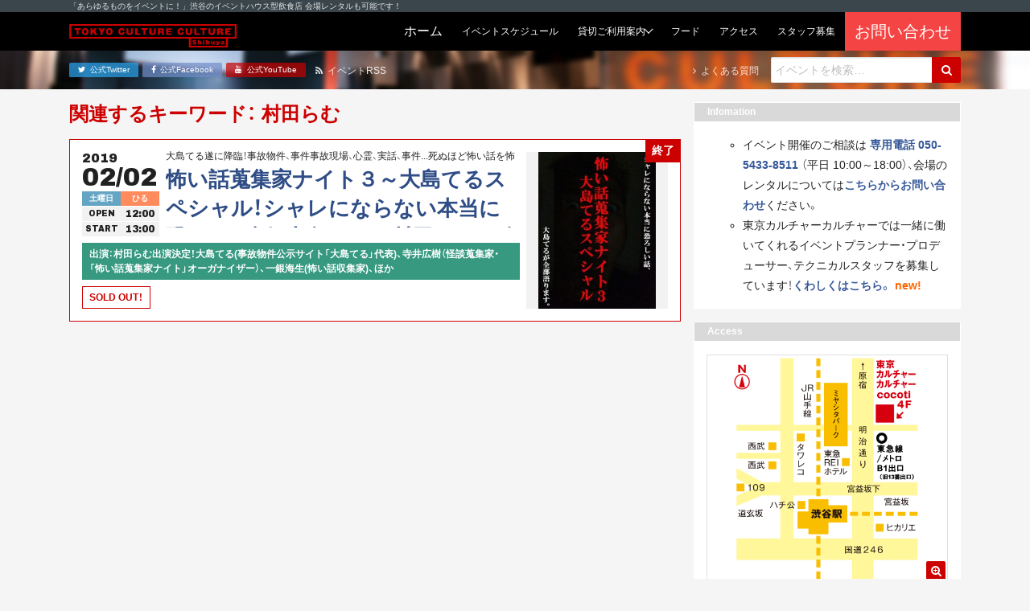

--- FILE ---
content_type: text/html; charset=UTF-8
request_url: https://tokyocultureculture.com/event_tag/%E6%9D%91%E7%94%B0%E3%82%89%E3%82%80
body_size: 41466
content:
<!DOCTYPE html><html lang="ja"><head> <meta charset="UTF-8"> <title> 村田らむ | 東京カルチャーカルチャー｜あらゆるものをイベントにできる飲食スタイルのイベントハウス 東京カルチャーカルチャー｜あらゆるものをイベントにできる飲食スタイルのイベントハウス</title> <meta name="description" content="東京カルチャーカルチャーは、「あらゆるものをイベントに！」をコンセプトに、ココでしか体験できないイベントを連日開催するイベントハウス型飲食店です！会場のレンタルも承っています！"> <meta name="viewport" content="width=device-width, initial-scale=1, shrink-to-fit=no"> <meta name="format-detection" content="telephone=no, email=no, address=no"> <meta http-equiv="x-ua-compatible" content="ie=edge">  <meta name="robots" content="max-snippet:-1, max-image-preview:large, max-video-preview:-1"/> <link rel="canonical" href="https://tokyocultureculture.com/event_tag/%E6%9D%91%E7%94%B0%E3%82%89%E3%82%80"/> <meta name="generator" content="All in One SEO (AIOSEO) 4.5.5"/> <meta name="google" content="nositelinkssearchbox"/> <script type="application/ld+json" class="aioseo-schema">
			{"@context":"https:\/\/schema.org","@graph":[{"@type":"BreadcrumbList","@id":"https:\/\/tokyocultureculture.com\/event_tag\/%E6%9D%91%E7%94%B0%E3%82%89%E3%82%80#breadcrumblist","itemListElement":[{"@type":"ListItem","@id":"https:\/\/tokyocultureculture.com\/#listItem","position":1,"name":"\u5bb6","item":"https:\/\/tokyocultureculture.com\/","nextItem":"https:\/\/tokyocultureculture.com\/event_tag\/%e6%9d%91%e7%94%b0%e3%82%89%e3%82%80#listItem"},{"@type":"ListItem","@id":"https:\/\/tokyocultureculture.com\/event_tag\/%e6%9d%91%e7%94%b0%e3%82%89%e3%82%80#listItem","position":2,"name":"\u6751\u7530\u3089\u3080","previousItem":"https:\/\/tokyocultureculture.com\/#listItem"}]},{"@type":"CollectionPage","@id":"https:\/\/tokyocultureculture.com\/event_tag\/%E6%9D%91%E7%94%B0%E3%82%89%E3%82%80#collectionpage","url":"https:\/\/tokyocultureculture.com\/event_tag\/%E6%9D%91%E7%94%B0%E3%82%89%E3%82%80","name":"\u6751\u7530\u3089\u3080 | \u6771\u4eac\u30ab\u30eb\u30c1\u30e3\u30fc\u30ab\u30eb\u30c1\u30e3\u30fc\uff5c\u3042\u3089\u3086\u308b\u3082\u306e\u3092\u30a4\u30d9\u30f3\u30c8\u306b\u3067\u304d\u308b\u98f2\u98df\u30b9\u30bf\u30a4\u30eb\u306e\u30a4\u30d9\u30f3\u30c8\u30cf\u30a6\u30b9","inLanguage":"ja","isPartOf":{"@id":"https:\/\/tokyocultureculture.com\/#website"},"breadcrumb":{"@id":"https:\/\/tokyocultureculture.com\/event_tag\/%E6%9D%91%E7%94%B0%E3%82%89%E3%82%80#breadcrumblist"}},{"@type":"Organization","@id":"https:\/\/tokyocultureculture.com\/#organization","name":"\u6771\u4eac\u30ab\u30eb\u30c1\u30e3\u30fc\u30ab\u30eb\u30c1\u30e3\u30fc\uff5c\u3042\u3089\u3086\u308b\u3082\u306e\u3092\u30a4\u30d9\u30f3\u30c8\u306b\u3067\u304d\u308b\u98f2\u98df\u30b9\u30bf\u30a4\u30eb\u306e\u30a4\u30d9\u30f3\u30c8\u30cf\u30a6\u30b9","url":"https:\/\/tokyocultureculture.com\/","sameAs":["https:\/\/www.youtube.com\/channel\/UCyZ_bo9-DvtoOpMQ7lAo_Yw"]},{"@type":"WebSite","@id":"https:\/\/tokyocultureculture.com\/#website","url":"https:\/\/tokyocultureculture.com\/","name":"\u6771\u4eac\u30ab\u30eb\u30c1\u30e3\u30fc\u30ab\u30eb\u30c1\u30e3\u30fc\uff5c\u3042\u3089\u3086\u308b\u3082\u306e\u3092\u30a4\u30d9\u30f3\u30c8\u306b\u3067\u304d\u308b\u98f2\u98df\u30b9\u30bf\u30a4\u30eb\u306e\u30a4\u30d9\u30f3\u30c8\u30cf\u30a6\u30b9","description":"\u6771\u4eac\u30ab\u30eb\u30c1\u30e3\u30fc\u30ab\u30eb\u30c1\u30e3\u30fc\u306f\u3001\u300c\u3042\u3089\u3086\u308b\u3082\u306e\u3092\u30a4\u30d9\u30f3\u30c8\u306b\uff01\u300d\u3092\u30b3\u30f3\u30bb\u30d7\u30c8\u306b\u3001\u30b3\u30b3\u3067\u3057\u304b\u4f53\u9a13\u3067\u304d\u306a\u3044\u30a4\u30d9\u30f3\u30c8\u3092\u9023\u65e5\u958b\u50ac\u3059\u308b\u30a4\u30d9\u30f3\u30c8\u30cf\u30a6\u30b9\u578b\u98f2\u98df\u5e97\u3067\u3059\uff01\u4f1a\u5834\u306e\u30ec\u30f3\u30bf\u30eb\u3082\u627f\u3063\u3066\u3044\u307e\u3059\uff01","inLanguage":"ja","publisher":{"@id":"https:\/\/tokyocultureculture.com\/#organization"}}]}
		</script> <script data-cfasync="false" data-pagespeed-no-defer>
	var gtm4wp_datalayer_name = "dataLayer";
	var dataLayer = dataLayer || [];
</script><link rel='stylesheet' id='wp-block-library-css' href='https://tokyocultureculture.com/wp-includes/css/dist/block-library/style.min.css' type='text/css' media='all'/><style id='wp-block-library-theme-inline-css' type='text/css'>.wp-block-audio figcaption{color:#555;font-size:13px;text-align:center}.is-dark-theme .wp-block-audio figcaption{color:hsla(0,0%,100%,.65)}.wp-block-audio{margin:0 0 1em}.wp-block-code{border:1px solid #ccc;border-radius:4px;font-family:Menlo,Consolas,monaco,monospace;padding:.8em 1em}.wp-block-embed figcaption{color:#555;font-size:13px;text-align:center}.is-dark-theme .wp-block-embed figcaption{color:hsla(0,0%,100%,.65)}.wp-block-embed{margin:0 0 1em}.blocks-gallery-caption{color:#555;font-size:13px;text-align:center}.is-dark-theme .blocks-gallery-caption{color:hsla(0,0%,100%,.65)}.wp-block-image figcaption{color:#555;font-size:13px;text-align:center}.is-dark-theme .wp-block-image figcaption{color:hsla(0,0%,100%,.65)}.wp-block-image{margin:0 0 1em}.wp-block-pullquote{border-bottom:4px solid;border-top:4px solid;color:currentColor;margin-bottom:1.75em}.wp-block-pullquote cite,.wp-block-pullquote footer,.wp-block-pullquote__citation{color:currentColor;font-size:.8125em;font-style:normal;text-transform:uppercase}.wp-block-quote{border-left:.25em solid;margin:0 0 1.75em;padding-left:1em}.wp-block-quote cite,.wp-block-quote footer{color:currentColor;font-size:.8125em;font-style:normal;position:relative}.wp-block-quote.has-text-align-right{border-left:none;border-right:.25em solid;padding-left:0;padding-right:1em}.wp-block-quote.has-text-align-center{border:none;padding-left:0}.wp-block-quote.is-large,.wp-block-quote.is-style-large,.wp-block-quote.is-style-plain{border:none}.wp-block-search .wp-block-search__label{font-weight:700}.wp-block-search__button{border:1px solid #ccc;padding:.375em .625em}:where(.wp-block-group.has-background){padding:1.25em 2.375em}.wp-block-separator.has-css-opacity{opacity:.4}.wp-block-separator{border:none;border-bottom:2px solid;margin-left:auto;margin-right:auto}.wp-block-separator.has-alpha-channel-opacity{opacity:1}.wp-block-separator:not(.is-style-wide):not(.is-style-dots){width:100px}.wp-block-separator.has-background:not(.is-style-dots){border-bottom:none;height:1px}.wp-block-separator.has-background:not(.is-style-wide):not(.is-style-dots){height:2px}.wp-block-table{margin:0 0 1em}.wp-block-table td,.wp-block-table th{word-break:normal}.wp-block-table figcaption{color:#555;font-size:13px;text-align:center}.is-dark-theme .wp-block-table figcaption{color:hsla(0,0%,100%,.65)}.wp-block-video figcaption{color:#555;font-size:13px;text-align:center}.is-dark-theme .wp-block-video figcaption{color:hsla(0,0%,100%,.65)}.wp-block-video{margin:0 0 1em}.wp-block-template-part.has-background{margin-bottom:0;margin-top:0;padding:1.25em 2.375em}</style><style id='classic-theme-styles-inline-css' type='text/css'>/*! This file is auto-generated */.wp-block-button__link{color:#fff;background-color:#32373c;border-radius:9999px;box-shadow:none;text-decoration:none;padding:calc(.667em + 2px) calc(1.333em + 2px);font-size:1.125em}.wp-block-file__button{background:#32373c;color:#fff;text-decoration:none}</style><style id='global-styles-inline-css' type='text/css'>body{--wp--preset--color--black: #000000;--wp--preset--color--cyan-bluish-gray: #abb8c3;--wp--preset--color--white: #ffffff;--wp--preset--color--pale-pink: #f78da7;--wp--preset--color--vivid-red: #cf2e2e;--wp--preset--color--luminous-vivid-orange: #ff6900;--wp--preset--color--luminous-vivid-amber: #fcb900;--wp--preset--color--light-green-cyan: #7bdcb5;--wp--preset--color--vivid-green-cyan: #00d084;--wp--preset--color--pale-cyan-blue: #8ed1fc;--wp--preset--color--vivid-cyan-blue: #0693e3;--wp--preset--color--vivid-purple: #9b51e0;--wp--preset--gradient--vivid-cyan-blue-to-vivid-purple: linear-gradient(135deg,rgba(6,147,227,1) 0%,rgb(155,81,224) 100%);--wp--preset--gradient--light-green-cyan-to-vivid-green-cyan: linear-gradient(135deg,rgb(122,220,180) 0%,rgb(0,208,130) 100%);--wp--preset--gradient--luminous-vivid-amber-to-luminous-vivid-orange: linear-gradient(135deg,rgba(252,185,0,1) 0%,rgba(255,105,0,1) 100%);--wp--preset--gradient--luminous-vivid-orange-to-vivid-red: linear-gradient(135deg,rgba(255,105,0,1) 0%,rgb(207,46,46) 100%);--wp--preset--gradient--very-light-gray-to-cyan-bluish-gray: linear-gradient(135deg,rgb(238,238,238) 0%,rgb(169,184,195) 100%);--wp--preset--gradient--cool-to-warm-spectrum: linear-gradient(135deg,rgb(74,234,220) 0%,rgb(151,120,209) 20%,rgb(207,42,186) 40%,rgb(238,44,130) 60%,rgb(251,105,98) 80%,rgb(254,248,76) 100%);--wp--preset--gradient--blush-light-purple: linear-gradient(135deg,rgb(255,206,236) 0%,rgb(152,150,240) 100%);--wp--preset--gradient--blush-bordeaux: linear-gradient(135deg,rgb(254,205,165) 0%,rgb(254,45,45) 50%,rgb(107,0,62) 100%);--wp--preset--gradient--luminous-dusk: linear-gradient(135deg,rgb(255,203,112) 0%,rgb(199,81,192) 50%,rgb(65,88,208) 100%);--wp--preset--gradient--pale-ocean: linear-gradient(135deg,rgb(255,245,203) 0%,rgb(182,227,212) 50%,rgb(51,167,181) 100%);--wp--preset--gradient--electric-grass: linear-gradient(135deg,rgb(202,248,128) 0%,rgb(113,206,126) 100%);--wp--preset--gradient--midnight: linear-gradient(135deg,rgb(2,3,129) 0%,rgb(40,116,252) 100%);--wp--preset--font-size--small: 13px;--wp--preset--font-size--medium: 20px;--wp--preset--font-size--large: 36px;--wp--preset--font-size--x-large: 42px;--wp--preset--spacing--20: 0.44rem;--wp--preset--spacing--30: 0.67rem;--wp--preset--spacing--40: 1rem;--wp--preset--spacing--50: 1.5rem;--wp--preset--spacing--60: 2.25rem;--wp--preset--spacing--70: 3.38rem;--wp--preset--spacing--80: 5.06rem;--wp--preset--shadow--natural: 6px 6px 9px rgba(0, 0, 0, 0.2);--wp--preset--shadow--deep: 12px 12px 50px rgba(0, 0, 0, 0.4);--wp--preset--shadow--sharp: 6px 6px 0px rgba(0, 0, 0, 0.2);--wp--preset--shadow--outlined: 6px 6px 0px -3px rgba(255, 255, 255, 1), 6px 6px rgba(0, 0, 0, 1);--wp--preset--shadow--crisp: 6px 6px 0px rgba(0, 0, 0, 1);}:where(.is-layout-flex){gap: 0.5em;}:where(.is-layout-grid){gap: 0.5em;}body .is-layout-flow > .alignleft{float: left;margin-inline-start: 0;margin-inline-end: 2em;}body .is-layout-flow > .alignright{float: right;margin-inline-start: 2em;margin-inline-end: 0;}body .is-layout-flow > .aligncenter{margin-left: auto !important;margin-right: auto !important;}body .is-layout-constrained > .alignleft{float: left;margin-inline-start: 0;margin-inline-end: 2em;}body .is-layout-constrained > .alignright{float: right;margin-inline-start: 2em;margin-inline-end: 0;}body .is-layout-constrained > .aligncenter{margin-left: auto !important;margin-right: auto !important;}body .is-layout-constrained > :where(:not(.alignleft):not(.alignright):not(.alignfull)){max-width: var(--wp--style--global--content-size);margin-left: auto !important;margin-right: auto !important;}body .is-layout-constrained > .alignwide{max-width: var(--wp--style--global--wide-size);}body .is-layout-flex{display: flex;}body .is-layout-flex{flex-wrap: wrap;align-items: center;}body .is-layout-flex > *{margin: 0;}body .is-layout-grid{display: grid;}body .is-layout-grid > *{margin: 0;}:where(.wp-block-columns.is-layout-flex){gap: 2em;}:where(.wp-block-columns.is-layout-grid){gap: 2em;}:where(.wp-block-post-template.is-layout-flex){gap: 1.25em;}:where(.wp-block-post-template.is-layout-grid){gap: 1.25em;}.has-black-color{color: var(--wp--preset--color--black) !important;}.has-cyan-bluish-gray-color{color: var(--wp--preset--color--cyan-bluish-gray) !important;}.has-white-color{color: var(--wp--preset--color--white) !important;}.has-pale-pink-color{color: var(--wp--preset--color--pale-pink) !important;}.has-vivid-red-color{color: var(--wp--preset--color--vivid-red) !important;}.has-luminous-vivid-orange-color{color: var(--wp--preset--color--luminous-vivid-orange) !important;}.has-luminous-vivid-amber-color{color: var(--wp--preset--color--luminous-vivid-amber) !important;}.has-light-green-cyan-color{color: var(--wp--preset--color--light-green-cyan) !important;}.has-vivid-green-cyan-color{color: var(--wp--preset--color--vivid-green-cyan) !important;}.has-pale-cyan-blue-color{color: var(--wp--preset--color--pale-cyan-blue) !important;}.has-vivid-cyan-blue-color{color: var(--wp--preset--color--vivid-cyan-blue) !important;}.has-vivid-purple-color{color: var(--wp--preset--color--vivid-purple) !important;}.has-black-background-color{background-color: var(--wp--preset--color--black) !important;}.has-cyan-bluish-gray-background-color{background-color: var(--wp--preset--color--cyan-bluish-gray) !important;}.has-white-background-color{background-color: var(--wp--preset--color--white) !important;}.has-pale-pink-background-color{background-color: var(--wp--preset--color--pale-pink) !important;}.has-vivid-red-background-color{background-color: var(--wp--preset--color--vivid-red) !important;}.has-luminous-vivid-orange-background-color{background-color: var(--wp--preset--color--luminous-vivid-orange) !important;}.has-luminous-vivid-amber-background-color{background-color: var(--wp--preset--color--luminous-vivid-amber) !important;}.has-light-green-cyan-background-color{background-color: var(--wp--preset--color--light-green-cyan) !important;}.has-vivid-green-cyan-background-color{background-color: var(--wp--preset--color--vivid-green-cyan) !important;}.has-pale-cyan-blue-background-color{background-color: var(--wp--preset--color--pale-cyan-blue) !important;}.has-vivid-cyan-blue-background-color{background-color: var(--wp--preset--color--vivid-cyan-blue) !important;}.has-vivid-purple-background-color{background-color: var(--wp--preset--color--vivid-purple) !important;}.has-black-border-color{border-color: var(--wp--preset--color--black) !important;}.has-cyan-bluish-gray-border-color{border-color: var(--wp--preset--color--cyan-bluish-gray) !important;}.has-white-border-color{border-color: var(--wp--preset--color--white) !important;}.has-pale-pink-border-color{border-color: var(--wp--preset--color--pale-pink) !important;}.has-vivid-red-border-color{border-color: var(--wp--preset--color--vivid-red) !important;}.has-luminous-vivid-orange-border-color{border-color: var(--wp--preset--color--luminous-vivid-orange) !important;}.has-luminous-vivid-amber-border-color{border-color: var(--wp--preset--color--luminous-vivid-amber) !important;}.has-light-green-cyan-border-color{border-color: var(--wp--preset--color--light-green-cyan) !important;}.has-vivid-green-cyan-border-color{border-color: var(--wp--preset--color--vivid-green-cyan) !important;}.has-pale-cyan-blue-border-color{border-color: var(--wp--preset--color--pale-cyan-blue) !important;}.has-vivid-cyan-blue-border-color{border-color: var(--wp--preset--color--vivid-cyan-blue) !important;}.has-vivid-purple-border-color{border-color: var(--wp--preset--color--vivid-purple) !important;}.has-vivid-cyan-blue-to-vivid-purple-gradient-background{background: var(--wp--preset--gradient--vivid-cyan-blue-to-vivid-purple) !important;}.has-light-green-cyan-to-vivid-green-cyan-gradient-background{background: var(--wp--preset--gradient--light-green-cyan-to-vivid-green-cyan) !important;}.has-luminous-vivid-amber-to-luminous-vivid-orange-gradient-background{background: var(--wp--preset--gradient--luminous-vivid-amber-to-luminous-vivid-orange) !important;}.has-luminous-vivid-orange-to-vivid-red-gradient-background{background: var(--wp--preset--gradient--luminous-vivid-orange-to-vivid-red) !important;}.has-very-light-gray-to-cyan-bluish-gray-gradient-background{background: var(--wp--preset--gradient--very-light-gray-to-cyan-bluish-gray) !important;}.has-cool-to-warm-spectrum-gradient-background{background: var(--wp--preset--gradient--cool-to-warm-spectrum) !important;}.has-blush-light-purple-gradient-background{background: var(--wp--preset--gradient--blush-light-purple) !important;}.has-blush-bordeaux-gradient-background{background: var(--wp--preset--gradient--blush-bordeaux) !important;}.has-luminous-dusk-gradient-background{background: var(--wp--preset--gradient--luminous-dusk) !important;}.has-pale-ocean-gradient-background{background: var(--wp--preset--gradient--pale-ocean) !important;}.has-electric-grass-gradient-background{background: var(--wp--preset--gradient--electric-grass) !important;}.has-midnight-gradient-background{background: var(--wp--preset--gradient--midnight) !important;}.has-small-font-size{font-size: var(--wp--preset--font-size--small) !important;}.has-medium-font-size{font-size: var(--wp--preset--font-size--medium) !important;}.has-large-font-size{font-size: var(--wp--preset--font-size--large) !important;}.has-x-large-font-size{font-size: var(--wp--preset--font-size--x-large) !important;}.wp-block-navigation a:where(:not(.wp-element-button)){color: inherit;}:where(.wp-block-post-template.is-layout-flex){gap: 1.25em;}:where(.wp-block-post-template.is-layout-grid){gap: 1.25em;}:where(.wp-block-columns.is-layout-flex){gap: 2em;}:where(.wp-block-columns.is-layout-grid){gap: 2em;}.wp-block-pullquote{font-size: 1.5em;line-height: 1.6;}</style><link rel='stylesheet' id='cptch_stylesheet-css' href='https://tokyocultureculture.com/wp-content/plugins/captcha/css/front_end_style.css' type='text/css' media='all'/><link rel='stylesheet' id='dashicons-css' href='https://tokyocultureculture.com/wp-includes/css/dashicons.min.css' type='text/css' media='all'/><link rel='stylesheet' id='cptch_desktop_style-css' href='https://tokyocultureculture.com/wp-content/plugins/captcha/css/desktop_style.css' type='text/css' media='all'/><link rel='stylesheet' id='google-fonts-css' href='https://fonts.googleapis.com/css2?family=Archivo+Black&#038;display=swap' type='text/css' media='all'/><link rel='stylesheet' id='font-awesome-css' href='https://maxcdn.bootstrapcdn.com/font-awesome/4.7.0/css/font-awesome.min.css' type='text/css' media='all'/><link rel='stylesheet' id='project-css-css' href='https://tokyocultureculture.com/wp-content/themes/tcc-24083001/assets/build/project-bundle.css?ver_20241121' type='text/css' media='all'/><link rel='stylesheet' id='style-css' href='https://tokyocultureculture.com/wp-content/themes/tcc-24083001/style.css' type='text/css' media='all'/><script data-cfasync="false" data-pagespeed-no-defer>
	var dataLayer_content = {"pagePostType":"event","pagePostType2":"tax-event","pageCategory":[]};
	dataLayer.push( dataLayer_content );
</script><script data-cfasync="false">
(function(w,d,s,l,i){w[l]=w[l]||[];w[l].push({'gtm.start':
new Date().getTime(),event:'gtm.js'});var f=d.getElementsByTagName(s)[0],
j=d.createElement(s),dl=l!='dataLayer'?'&l='+l:'';j.async=true;j.src=
'//www.googletagmanager.com/gtm.js?id='+i+dl;f.parentNode.insertBefore(j,f);
})(window,document,'script','dataLayer','GTM-5HQ8FJ');
</script> <style type="text/css" id="wp-custom-css"> .bounekai-202410 table thead{ border:solid 3px #fff;}.bounekai-202410 table thead th{ background-color:#E99165;}.bounekai-202410 table tbody tr:nth-child(odd) > td{ background-color:#F4CDC4;}.bounekai-202410 table tbody tr:nth-child(even) > td{ background-color:#FAE5E0;} </style> <link rel="apple-touch-icon" href="https://tokyocultureculture.com/wp-content/themes/tcc-24083001/img/apple-touch-icon.png"> <link rel="shortcut icon" href="https://tokyocultureculture.com/wp-content/themes/tcc-24083001/img/favicon.ico"><script async src="https://www.googletagmanager.com/gtag/js?id=UA-80117065-3"></script><script>
  window.dataLayer = window.dataLayer || [];
  function gtag(){dataLayer.push(arguments);}
  gtag('js', new Date());

  gtag('config', 'UA-80117065-3');
</script></head><body class="archive tax-event_tag term-1400"> <div class="section is-headline"> <div class="inner"> <p class="text is-light-1 is-xxs">「あらゆるものをイベントに！」渋谷のイベントハウス型飲食店 会場レンタルも可能です！</p> </div> </div> <header class="section is-header"> <div class="inner"> <div class="group"> <div class="grid is-between is-middle is-gap-none"> <div class="col is-mobile-12 is-desktop-auto"> <a href="https://tokyocultureculture.com/"> <div class="header-object is-tcc"> <img src="https://tokyocultureculture.com/wp-content/themes/tcc-24083001/img/logo-tcc-long.svg" class="logo is-tcc" alt="東京カルチャーカルチャー｜あらゆるものをイベントにできる飲食スタイルのイベントハウス"> </div> </a> </div> <div class="col is-mobile-12 is-desktop-auto"> <div class="navbar is-touch"> <input class="trick is-navbar-toggle" id="navbar-toggle" type="checkbox" name="navbar-toggle"> <label class="navbar-toggle-btn is-on-top-right" for="navbar-toggle" > <i class="fa fa-bars icon is-toggle-off" aria-hidden="true"></i> <i class="fa fa-times icon is-toggle-on" aria-hidden="true"></i> </label> <div class="inner"> <form class="form" role="search" method="get" action="https://tokyocultureculture.com/"> <div class="field is-gap-none"> <input class="input is-search is-mobile-0 is-desktop-auto" type="text" placeholder="イベントを検索&hellip;" name="s" title="Search for:"/> <button class="btn is-plain is-primary is-search" type="submit" name="submit" id="searchsubmit" value="Search"> <i class="fa fa-search icon" aria-hidden="true"></i> </button> </div></form> <div class="group"> <a href="https://tokyocultureculture.com/" class="navbar-btn "> <span class="text is-light is-">ホーム</span></a><a href="https://tokyocultureculture.com/schedule" class="navbar-btn "> <span class="text is-light is-xs">イベントスケジュール</span></a><div class="navbar-parent"> <div class="navbar-btn "> <span class="text is-light is-xs">貸切ご利用案内</span> </div> <div class="navbar-list"> <div class="navbar-parent"> <div class="navbar-btn "> <span class="text is-light is-xs">貸切プラン</span> </div> <div class="navbar-list"> <a class="navbar-btn " href="https://tokyocultureculture.com/business"><span class="text is-light is-xs">会場概要</span></a> <a class="navbar-btn" href="https://tokyocultureculture.com/business/meeting-reception-plan"><span class="text is-light is-xs">社員総会+懇親会</span></a> <a class="navbar-btn" href="https://tokyocultureculture.com/business/reception"><span class="text is-light is-xs">貸切パーティー</br>（フード&ドリンク付き）</span></a> <a class="navbar-btn" href="https://tokyocultureculture.com/business/conference2022"><span class="text is-light is-xs">製品発表会・記者会見</span></a> <a class="navbar-btn" href="https://tokyocultureculture.com/business/seminar"><span class="text is-light is-xs">セミナー・講演会・研修</span></a> <a class="navbar-btn" href="https://tokyocultureculture.com/business/entertainment"><span class="text is-light is-xs">エンターテインメント</span></a>  <a class="navbar-btn" href="https://tokyocultureculture.com/business/haishin"><span class="text is-light is-xs">配信</span></a> </div> </div> <a href="https://tokyocultureculture.com/calendar" class="navbar-btn "><span class="text is-light is-xs">予約状況カレンダー</span></a> <a href="https://tokyocultureculture.com/document" class="navbar-btn "><span class="text is-light is-xs">利用規約・資料ダウンロード</span></a> <a href="https://tokyocultureculture.com/equipment" class="navbar-btn "><span class="text is-light is-xs">機材・備品</span></a> <a href="https://tokyocultureculture.com/casestudy" class="navbar-btn "><span class="text is-light is-xs">開催実績</span></a> </div></div><a href="https://tokyocultureculture.com/food" class="navbar-btn "> <span class="text is-light is-xs">フード</span></a><a href="https://tokyocultureculture.com/access" class="navbar-btn "> <span class="text is-light is-xs">アクセス</span></a><a href="https://tokyocultureculture.com/notice/34730" class="navbar-btn"> <span class="text is-light is-xs">スタッフ募集</span></a><div style="background-color:#f54444"><a href="https://forms.office.com/r/tAJktkCsXn?utm=top" class="navbar-btn" target="_blank" rel="noopener"> <span class="text is-light is-lg">お問い合わせ</span></div></a> </div> <div class="btns is-sm"> <a href="https://twitter.com/tokyoculture2" class="btn is-plain is-mobile-0 is-desktop-auto is-twitter" target="_blank" rel="noopener"> <i class="fa fa-twitter icon" aria-hidden="true"></i> <span class="text">公式Twitter</span></a><a href="https://www.facebook.com/tokyoculture2" class="btn is-plain is-mobile-0 is-desktop-auto is-facebook" target="_blank" rel="noopener"> <i class="fa fa-facebook icon" aria-hidden="true"></i> <span class="text">公式Facebook</span></a><a href="https://www.youtube.com/channel/UCyZ_bo9-DvtoOpMQ7lAo_Yw/" class="btn is-plain is-mobile-0 is-desktop-auto is-youtube" target="_blank" rel="noopener"> <i class="fa fa-youtube icon" aria-hidden="true"></i> <span class="text">公式YouTube</span></a> </div> </div> </div> <div class="navbar is-desktop"> <a href="https://tokyocultureculture.com/" class="navbar-btn "> <span class="text is-light is-">ホーム</span></a><a href="https://tokyocultureculture.com/schedule" class="navbar-btn "> <span class="text is-light is-xs">イベントスケジュール</span></a><div class="navbar-parent"> <div class="navbar-btn "> <span class="text is-light is-xs">貸切ご利用案内</span> </div> <div class="navbar-list"> <div class="navbar-parent"> <div class="navbar-btn "> <span class="text is-light is-xs">貸切プラン</span> </div> <div class="navbar-list"> <a class="navbar-btn " href="https://tokyocultureculture.com/business"><span class="text is-light is-xs">会場概要</span></a> <a class="navbar-btn" href="https://tokyocultureculture.com/business/meeting-reception-plan"><span class="text is-light is-xs">社員総会+懇親会</span></a> <a class="navbar-btn" href="https://tokyocultureculture.com/business/reception"><span class="text is-light is-xs">貸切パーティー</br>（フード&ドリンク付き）</span></a> <a class="navbar-btn" href="https://tokyocultureculture.com/business/conference2022"><span class="text is-light is-xs">製品発表会・記者会見</span></a> <a class="navbar-btn" href="https://tokyocultureculture.com/business/seminar"><span class="text is-light is-xs">セミナー・講演会・研修</span></a> <a class="navbar-btn" href="https://tokyocultureculture.com/business/entertainment"><span class="text is-light is-xs">エンターテインメント</span></a>  <a class="navbar-btn" href="https://tokyocultureculture.com/business/haishin"><span class="text is-light is-xs">配信</span></a> </div> </div> <a href="https://tokyocultureculture.com/calendar" class="navbar-btn "><span class="text is-light is-xs">予約状況カレンダー</span></a> <a href="https://tokyocultureculture.com/document" class="navbar-btn "><span class="text is-light is-xs">利用規約・資料ダウンロード</span></a> <a href="https://tokyocultureculture.com/equipment" class="navbar-btn "><span class="text is-light is-xs">機材・備品</span></a> <a href="https://tokyocultureculture.com/casestudy" class="navbar-btn "><span class="text is-light is-xs">開催実績</span></a> </div></div><a href="https://tokyocultureculture.com/food" class="navbar-btn "> <span class="text is-light is-xs">フード</span></a><a href="https://tokyocultureculture.com/access" class="navbar-btn "> <span class="text is-light is-xs">アクセス</span></a><a href="https://tokyocultureculture.com/notice/34730" class="navbar-btn"> <span class="text is-light is-xs">スタッフ募集</span></a><div style="background-color:#f54444"><a href="https://forms.office.com/r/tAJktkCsXn?utm=top" class="navbar-btn" target="_blank" rel="noopener"> <span class="text is-light is-lg">お問い合わせ</span></div></a> </div> </div> </div> </div> </div> </header> <div class="section is-subheader"> <div class="inner"> <div class="group"> <div class="grid is-between is-middle"> <div class="col"> <div class="grid is-between is-middle"> <div class="col"> <div class="btns is-xxs"> <a href="https://twitter.com/tokyoculture2" class="btn is-plain is-mobile-0 is-desktop-auto is-twitter" target="_blank" rel="noopener"> <i class="fa fa-twitter icon" aria-hidden="true"></i> <span class="text">公式Twitter</span></a><a href="https://www.facebook.com/tokyoculture2" class="btn is-plain is-mobile-0 is-desktop-auto is-facebook" target="_blank" rel="noopener"> <i class="fa fa-facebook icon" aria-hidden="true"></i> <span class="text">公式Facebook</span></a><a href="https://www.youtube.com/channel/UCyZ_bo9-DvtoOpMQ7lAo_Yw/" class="btn is-plain is-mobile-0 is-desktop-auto is-youtube" target="_blank" rel="noopener"> <i class="fa fa-youtube icon" aria-hidden="true"></i> <span class="text">公式YouTube</span></a> </div> </div> <div class="col"> <a href="https://tokyocultureculture.com/feed?post_type=event" class="text is-link-reverse is-light-1 is-xs is-margin-left-1"> <i class="fa fa-rss icon" aria-hidden="true"></i> <span class="text">イベントRSS</span> </a> </div> </div> </div> <div class="col"> <div class="grid is-between is-middle"> <div class="col"> <a href="https://tokyocultureculture.com/qa/" class="text is-link-reverse is-light-1 is-xs"> <i class="fa fa-angle-right icon" aria-hidden="true"></i> <span class="text">よくある質問</span> </a> </div> <div class="col is-sm is-margin-left-2"> <form class="form" role="search" method="get" action="https://tokyocultureculture.com/"> <div class="field is-gap-none"> <input class="input is-search is-mobile-0 is-desktop-auto" type="text" placeholder="イベントを検索&hellip;" name="s" title="Search for:"/> <button class="btn is-plain is-primary is-search" type="submit" name="submit" id="searchsubmit" value="Search"> <i class="fa fa-search icon" aria-hidden="true"></i> </button> </div></form> </div> </div> </div> </div> </div> </div> </div> <div class="section is-topcover" style="background-image: url(https://tokyocultureculture.com/wp-content/themes/tcc-24083001/img/bg-topcover-02.jpg);"> </div><div class="section is-main-set is-yakuhanjp"> <div class="inner"> <div class="group"> <div class="grid is-gap-2"> <div class="col is-mobile-12 is-desktop-0"> <main class="section is-main"> <h2 class="heading is-xl is-primary is-strong">関連するキーワード： 村田らむ</h2><div class="group is-card-list"><div class="grid"><div class="col is-mobile-12"><a href="https://tokyocultureculture.com/event/general/26669" class="event-card" > <span class="event-badge-end is-top-right"><span class="text is-light is-strong is-sm">終了</span></span> <div class="inner"> <div class="grid"> <div class="col is-mobile-12 is-fablet-9"> <div class="group"> <div class="grid"> <div class="col is-mobile-auto"> <div class="event-date is-year"> 2019 </div> <div class="event-date is-month-day is-xxl"> 02/02 </div> <div class="box is-line-height-1"> <div class="event-badge-set"> <div class="event-badge is-week is-saturday"><span class="text is-light is-strong is-xxs">土曜日</span></div> <div class="event-badge is-noon"><span class="text is-light is-strong is-xxs">ひる</span></div> </div> </div> <div class="box is-line-height-1"> <div class="event-badge-set"><div class="event-badge is-time"><span class="text is-xxs">OPEN</span></div><div class="event-badge is-time"><span class="text is-xs">12:00</span></div></div> </div> <div class="box is-line-height-1"> <div class="event-badge-set"><div class="event-badge is-time"><span class="text is-xxs">START</span></div><div class="event-badge is-time"><span class="text is-xs">13:00</span></div></div> </div> </div> <div class="col is-mobile-0 is-none-fablet"> <div class="event-thumb" style="background-image: url(https://tokyocultureculture.com/wp-content/uploads/2019/01/7bdecac369a644ae9b0442990d454565-225x300.jpg)"></div> </div> <div class="col is-mobile-12 is-fablet-0"> <div class="event-title is-sub"> <span class="text is-xs">大島てる遂に降臨！事故物件、事件事故現場、心霊、実話、事件...死ぬほど怖い話を怖い話蒐集家が次々と披露する最恐イベント第３弾。</span> </div> <div class="event-title is-main"> <span class="text is-strong is-lg">怖い話蒐集家ナイト３～大島てるスペシャル！シャレにならない本当に恐ろしい話、大島てると村田らむが全部語ります。</span> </div> </div> </div> </div> <div class="group"> <div class="grid is-stretch"> <div class="col"> <div class="event-card-performer"> <span class="text is-xs is-light is-strong">出演：村田らむ出演決定！大島てる(事故物件公示サイト「大島てる」代表)、寺井広樹（怪談蒐集家・「怖い話蒐集家ナイト」オーガナイザー）、一銀海生(怖い話収集家)、ほか</span> </div> </div> <div class="col"> <div class="event-ticket-situation is-red"><span class="text is-xs is-strong is-nowrap">SOLD OUT！</span></div> </div> </div> </div> </div> <div class="col is-none-mobile-only is-fablet-3"> <div class="event-thumb" style="background-image: url(https://tokyocultureculture.com/wp-content/uploads/2019/01/7bdecac369a644ae9b0442990d454565-225x300.jpg)"></div> </div> </div> </div></a></div></div></div> </main> </div> <div class="col is-mobile-12 is-desktop-4 is-wide-fix-sidebar"> <aside class="section is-sidebar is-sticky"> <div class="grid is-gap-2 is-gap-ex is-stretch"> <div class="col is-mobile-12 is-fablet-6 is-desktop-12"><div class="group is-panel"><p class="heading is-panel"><span class="text is-xs is-strong is-light">Infomation</span></p><div class="inner"><div class="wysiwyg"><ul><li style="list-style-type: none;"><ul><li>イベント開催のご相談は <a href="tel:05054338511">専用電話 050-5433-8511</a> （平日 10:00～18:00）、会場のレンタルについては<a href="http://tokyocultureculture.com/business">こちらからお問い合わせ</a>ください。</li><li>東京カルチャーカルチャーでは一緒に働いてくれるイベントプランナー・プロデューサー、テクニカルスタッフを募集しています！<strong><a href="https://tokyocultureculture.com/notice/34730">くわしくはこちら。</a></strong> <span style="color: #ff6600;"><strong>new!</strong></span></li></ul></li></ul></div></div></div></div> <div class="col is-mobile-12 is-fablet-6 is-desktop-12"> <div class="group is-panel"> <p class="heading is-panel"><span class="text is-xs is-strong is-light">Access</span></p> <div class="inner"> <div class="group"> <a href="https://tokyocultureculture.com/wp-content/themes/tcc-24083001/img/map-shibuya.png" class="view-link" target="_blank" rel="noopener"> <img src="https://tokyocultureculture.com/wp-content/themes/tcc-24083001/img/map-shibuya.png" class="img" alt="アクセスマップ 渋谷"> </a></div><div class="btns"> <a href="https://www.google.co.jp/maps/place/%E3%80%92150-0002+%E6%9D%B1%E4%BA%AC%E9%83%BD%E6%B8%8B%E8%B0%B7%E5%8C%BA%E6%B8%8B%E8%B0%B7%EF%BC%91%E4%B8%81%E7%9B%AE%EF%BC%92%EF%BC%93%E2%88%92%EF%BC%91%EF%BC%96/@35.66203,139.7004315,17z/data=!3m1!4b1!4m5!3m4!1s0x60188ca7c76067ef:0x1744e517d503b215!8m2!3d35.66203!4d139.7026202" class="btn is-primary is-outline is-full is-sm" target="_blank" rel="noopener"> <span class="text">Google Mapでみる</span> <i class="fa fa-external-link icon" aria-hidden="true"></i> </a></div> </div> </div> </div>  <div class="col is-mobile-12 is-fablet-6 is-desktop-12"> <div class="group is-panel is-links"> <p class="heading is-panel"><span class="text is-xs is-strong is-light">Links</span></p> <div class="inner">  <div class="group"> <a href="https://eventvenues-shibuya.jp/jp/"> <img class="img" src="https://tokyocultureculture.com/wp-content/themes/tcc-24083001/img/20221114_oss_logo.jpg" alt="「ONE-STOP!SHIBUYA（ワンストップ渋谷）」は、ブランドの魅力訴求に最適な、体験機会と情報発信をサポートするソリューションを提案します"> </a> </div>  </div> </div> </div> </div></aside> </div> </div> </div> </div></div><footer class="section is-footer"> <div class="inner"> <h2 class="heading is-realwww"> <img src="https://tokyocultureculture.com/wp-content/themes/tcc-24083001/img/heading-realwww.svg" class="img is-heading-realwww" alt="リアル⇔www"> </h2> <div class="group is-none-tablet"> <div class="btns is-sm"> </div> </div> <div class="group"> <div class="grid is-gap-2"> <div class="col is-mobile-12 is-tablet-8"> <div class="sns"> <a class="sns_facebook" href="https://www.facebook.com/tokyoculture2" target="_blank"><img src="https://tokyocultureculture.com/wp-content/themes/tcc-24083001/img/icon_sns_facebook.png" alt="facebook"></a> <a class="sns_x" href="https://twitter.com/tokyoculture2" target="_blank"><img src="https://tokyocultureculture.com/wp-content/themes/tcc-24083001/img/icon_sns_x.svg" alt="x"></a> </div> <nav class="nav is-sm"> <div class="grid"> <ul class="col"> <li><a href="https://tokyocultureculture.com/">ホーム</a></li> <li> <span>貸切ご利用案内</span> <ul> <li><a href="https://tokyocultureculture.com/business">会場概要</a></li> <li><a href="https://tokyocultureculture.com/food">フード&ドリンクメニュー</a></li> <li><a href="https://tokyocultureculture.com/equipment">機材・備品</a></li> <li><a href="https://tokyocultureculture.com/calendar">予約状況カレンダー</a></li> <li><a href="https://tokyocultureculture.com/document">利用規約・資料ダウンロード</a></li> <li><a href="https://tokyocultureculture.com/casestudy">開催実績</a></li> </ul> </li> <li><a href="https://tokyocultureculture.com/schedule">イベントスケジュール</a></li> <li><a href="https://tokyocultureculture.com/access">アクセス</a></li> <li><a href="https://tokyocultureculture.com/notice/34730">スタッフ募集</a></li> <li><a href="https://forms.office.com/r/tAJktkCsXn?utm=footer" target="_blank">お問い合わせ</a></li> </ul> <ul class="col"> <li> <span>ご利用シーン</span> <ul> <li><a href="https://tokyocultureculture.com/business/meeting-reception-plan">社員総会+懇親会</a></li> <li><a href="https://tokyocultureculture.com/business/reception">貸切パーティー(フード&ドリンク付き)</a></li> <li><a href="https://tokyocultureculture.com/business/conference2022">製品発表会・記者会見</a></li> <li><a href="https://tokyocultureculture.com/business/seminar">セミナー・講演会・研修</a></li> <li><a href="https://tokyocultureculture.com/business/entertainment">エンターテインメント</a></li>  <li><a href="https://tokyocultureculture.com/business/haishin">配信</a></li>  </ul> </li> <li><a href="https://tokyocultureculture.com/notice/26674">車椅子・ベビーカーをご利用の方へ</a></li>  <li><a href="https://tokyocultureculture.com/qa">よくある質問</a></li> </ul> </div> </nav> </div> <div class="col is-mobile-12 is-tablet-4"> <h3 class="heading is-orange is-strong is-lg">お知らせ</h3> <div class="group is-panel is-widget is-yakuhanjp"> <script src="https://elfsightcdn.com/platform.js" async></script><div class="elfsight-app-23904ef0-d64f-4003-9f01-78d7573ecc4f" data-elfsight-app-lazy></div> </div> </div> </div> </div> <style> .group.is-panel.is-widget { height: auto; overflow-x: hidden; overflow-y: auto; }</style> <address class="address is-sm"> <p class="heading">東京カルチャーカルチャー</p> <p> 〒150-0002 <br class="is-none-fablet-only is-none-desktop-only">東京都渋谷区渋谷1-23-16 cocoti SHIBUYA 4階<br> 電話：<a href="tel:0364274288">03-6427-4288</a>（※イベント日のみの対応となります） </p> <p> 会場レンタル専用問い合わせ<br> 電話：<a href="tel:05054338511">050-5433-8511</a>（平日 10:00～18:00） </p> </address> <div class="group is-none-tablet"> <div class="footer-links is-mobile"> <a href="https://tokyocultureculture.com/business" class="item">会場概要</a> <a href="https://tokyocultureculture.com/access" class="item">アクセス</a> <a href="https://tokyocultureculture.com/schedule" class="item">イベントスケジュール</a> <a href="https://tokyocultureculture.com/qa" class="item">よくある質問</a> <a href="https://forms.office.com/r/tAJktkCsXn?utm=footer" class="item" target="_blank" rel="noopener">お問い合わせ</a> </div> <p class="copylight is-mobile">© TOKYO CULTURE CULTURE. All Rights Reserved.</p> </div> <div class="group is-none-mobile-only is-none-fablet-only"> <div class="grid is-between"> <div class="col"> <p class="texts is-light-2 is-xs"> </p> <p class="copylight is-tablet">© TOKYO CULTURE CULTURE. All Rights Reserved.</p> </div> </div> </div> </div></footer><script type='text/javascript' src='https://tokyocultureculture.com/wp-content/plugins/duracelltomi-google-tag-manager/dist/js/gtm4wp-form-move-tracker.js' id='gtm4wp-form-move-tracker-js'></script><script type='text/javascript' src='//platform.twitter.com/widgets.js' id='twitter-widget-js-js'></script><script type='text/javascript' src='https://d.line-scdn.net/r/web/social-plugin/js/thirdparty/loader.min.js' id='line-share-js-js'></script><script type='text/javascript' src='https://tokyocultureculture.com/wp-content/themes/tcc-24083001/assets/build/project-bundle.js' id='project-js-js'></script></body></html>